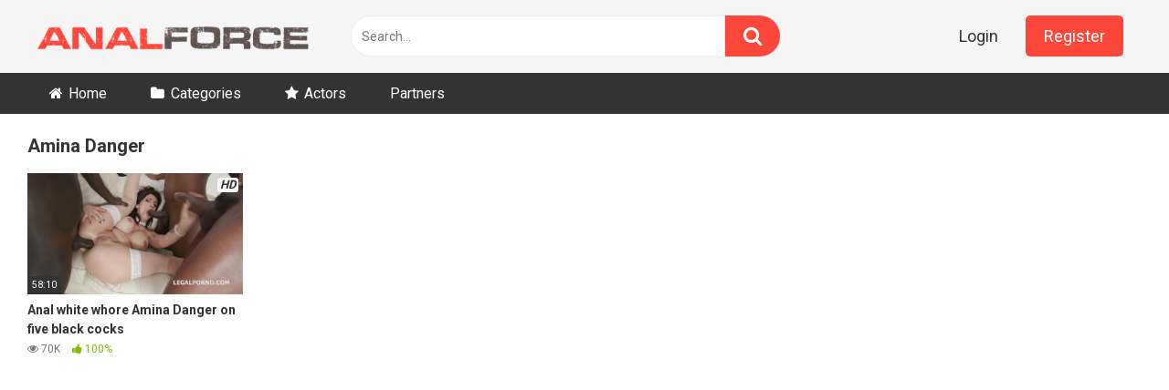

--- FILE ---
content_type: text/html; charset=UTF-8
request_url: https://a.realsrv.com/iframe.php?idzone=4497000&size=900x250
body_size: 75
content:

<!DOCTYPE html>
<body style="margin:0px;">
    <script async type="application/javascript" src="https://a.realsrv.com/build-iframe-js-url.js?idzone=4497000"></script>
    <script async type="application/javascript" src="https://a.realsrv.com/ad-provider.js"></script>
</body>
